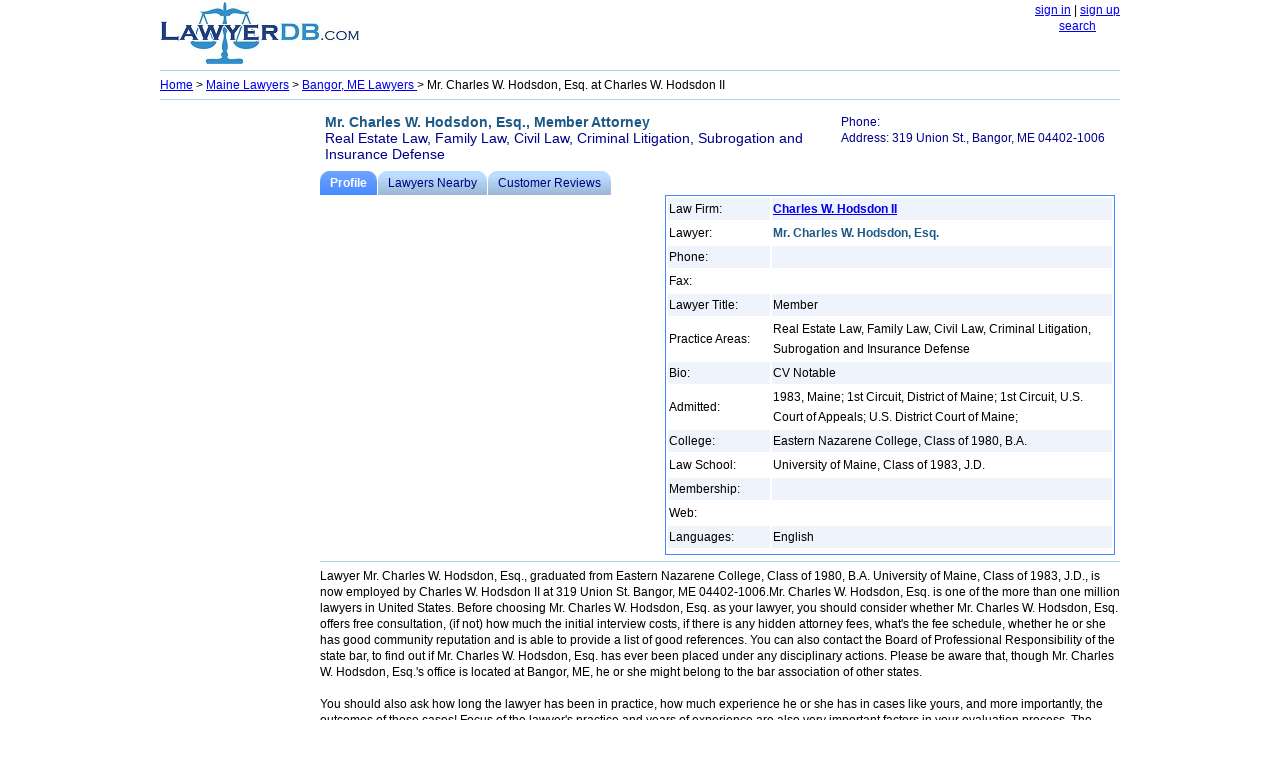

--- FILE ---
content_type: text/html; charset=utf-8
request_url: https://www.lawyerdb.org/lawyer/mr-charles-hodsdon-esq/
body_size: 4825
content:


<!DOCTYPE html PUBLIC "-//W3C//DTD XHTML 1.0 Transitional//EN" "http://www.w3.org/TR/xhtml1/DTD/xhtml1-transitional.dtd">

<html xmlns="http://www.w3.org/1999/xhtml">
<head id="ctl00_Head1"><title>
	Mr. Charles W. Hodsdon, Esq., Lawyer at Charles W. Hodsdon II  | LawyerDB.org
</title><meta name="viewport" content="width=device-width,initial-scale=1" />
<style type="text/css">
body
{
   margin: 2px;
   right: 8px;
   left: 8px;
   font-family:  Verdana,  Arial , Sans-Serif, Serif;
   font-size: 15px;
   line-height:26px;
}

img
{
	border:0;

}
.tbl
{
	width:95%;border:solid #48f 1px;text-align:left;
}
h2, h3,b
{
      color: #1d5987;
}


hr
{
   color: 	#ADD8E6;
   background-color: #ADD8E6;
   border: None; 
   height: 1px;
  
}
.container {
        display: -webkit-flex;
        display: flex;
        -webkit-flex-flow: row wrap;
        flex-flow: row wrap;
        font-size: 13px;

      }

tr:nth-child(odd) {background-color: #EFF3FB;}
.note
{
     text-align:left;	
     width:95%;
}
      .c1, .c2, .c3, .c4, .c5, .b1, .b2 
      {
        width: 100%;

      }
      .b3
      {
      	text-align:left;
		width:100%;

      }
       

	      	   .container 
      	   {
      	   	width:100%;
      	   	line-height:26px;
      	   	}

      @media (min-width: 960px) 
      {
      	body
{
 
   font-size: 12px;
   line-height:16px;
}
      	   
      	   .container 
      	   {
      	   	width:960px;
      	   	font-size: 12px;
      	   	line-height:16px;
      	   	}

		.Logo
		{
			width:220px;
		}
        .c1 {
          width: 100%;
          -webkit-order: 1;
          order: 1;
        }
             	  
        .c2 {
          width: 100%;
          -webkit-order: 2;
          order: 2;
        }

        .c3 {
          width: 160px;
          -webkit-order: 3;
          order: 3;
        }

        .c4 {
          width: 800px;
          -webkit-order: 4;
          order: 4;
        display: -webkit-flex;
        display: flex;
        -webkit-flex-flow: row wrap;
        flex-flow: row wrap;
        }
        
                .c5 {
          width: 100%;
          -webkit-order: 5;
          order: 5;
        }
        
        .b1
        {
          width: 340px;
          -webkit-order: 6;
          order: 6;
          float:left;
      
          
        }
        
         .b2
        {
		 width:460px;
          -webkit-order: 7;
          order: 7;
          float:right;
        }
        
         .b3
        {
		 width:100%;
          -webkit-order: 8;
          order: 8;
           float:left;
   
        }
      }



    </style>
    <meta name="keywords" content="Mr. Charles W. Hodsdon, Esq., Lawyer, law firm Charles W. Hodsdon II" /></head>
<body>
    <form name="aspnetForm" method="post" action="?ID=mr-charles-hodsdon-esq" id="aspnetForm">
<div>
<input type="hidden" name="__VIEWSTATE" id="__VIEWSTATE" value="/[base64]" />
</div>

<div>

	<input type="hidden" name="__VIEWSTATEGENERATOR" id="__VIEWSTATEGENERATOR" value="EC58459C" />
</div>
<center>

<div class="container">
<div class="c1">
<div style="float:left; text-align:center;">
<a href='/'><img src="/images/lawyerdb.jpg" id="ctl00_img1" width="200" height="62" title="LawyerDB.com, US Lawyer and Law Firm Database!" alt="LawyerDB.com, US Lawyer and Law Firm Database!" /></a>

</div>
<div style="float:right;">

<a href="/account/logIn.aspx"  rel="nofollow" >sign in</a> | <a href="/account/create.aspx" rel="nofollow">sign up</a> <br />
<a href='/search.aspx'>search</a>
</div>

</div>
<div class="c2"> 
<div>
 <hr/>
</div>
<div  style="text-align:left;" >
<span id="ctl00_lblMenu"><a href='/'>Home</a>  > <a href='/lawyers/maine/'> Maine Lawyers</a> > <a href='/lawyers-bangor-me/'>Bangor, ME Lawyers </a>> Mr. Charles W. Hodsdon, Esq. at Charles W. Hodsdon II</span>
</div>
<div>
 <hr />
</div>
</div>

<div class="c3" style="min-height:300px;">
<script async src="//pagead2.googlesyndication.com/pagead/js/adsbygoogle.js"></script>
<!-- ResListingLeft -->
<ins class="adsbygoogle"
     style="display:block"
     data-ad-client="ca-pub-5314779257581305"
     data-ad-slot="2042537357"
     data-ad-format="auto"></ins>
<script>
    (adsbygoogle = window.adsbygoogle || []).push({});
</script>
</div>
<div class="c4">
    
<div id="ctl00_CH1_divContent"><table width='100%' style='text-align:left;color:DarkBlue; padding:5px 0px 6px 2px; font-size:14px;' ><tr style='background-color:transparent;'><td width='65%' valign='top'><b>Mr. Charles W. Hodsdon, Esq., Member Attorney</b><br>Real Estate Law, Family Law, Civil Law, Criminal Litigation, Subrogation and Insurance Defense</td><td style='font-size:12px;' valign='top'>Phone:<br>Address: 319 Union St., Bangor, ME 04402-1006</td></tr></table><ol id='toc'><li class='on' ><a href='/lawyer/mr-charles-hodsdon-esq/'><span>Profile</span></a></li><li ><a href='/lawyer/mr-charles-hodsdon-esq-near/'><span>Lawyers Nearby</span></a></li><li ><a href='/lawyer/mr-charles-hodsdon-esq-review/'><span>Customer Reviews</span></a></li></ol><div class='b1'><br><script async src='//pagead2.googlesyndication.com/pagead/js/adsbygoogle.js'></script><!-- ResListingCenter --><ins class='adsbygoogle'     style='display:block'      data-ad-client='ca-pub-5314779257581305'      data-ad-slot='8551572557'      data-ad-format='auto'></ins> <script>(adsbygoogle = window.adsbygoogle || []).push({}); </script> </div><div class='b2'><table class='tbl'  style='width:98%;line-height:20px;' ><tr><td style='width:100px; '>Law Firm:</td><td><b><a href='/lawfirm/charles-hodsdon-ii/'>Charles W. Hodsdon II</a></b></td></tr><tr><td>Lawyer:</td><td><b>Mr. Charles W. Hodsdon, Esq.</b></td></tr><tr  style='background-color: #EFF3FB;'><td>Phone:</td><td></td></tr><tr ><td>Fax:</td><td></td></tr><tr  style='background-color: #EFF3FB;'><td>Lawyer Title:</td><td>Member</td></tr><tr><td>Practice Areas:</td><td>Real Estate Law, Family Law, Civil Law, Criminal Litigation, Subrogation and Insurance Defense</td></tr><tr  style='background-color: #EFF3FB;'><td>Bio:</td><td>CV Notable</td></tr><tr><td>Admitted:</td><td>1983, Maine; 1st Circuit, District of Maine; 1st Circuit, U.S. Court of Appeals; U.S. District Court of Maine;</td></tr><tr  style='background-color: #EFF3FB;'><td>College:</td><td>Eastern Nazarene College, Class of 1980, B.A.</td></tr><tr><td>Law School:</td><td>University of Maine, Class of 1983, J.D.</td></tr><tr  style='background-color: #EFF3FB;'><td>Membership:</td><td></td></tr><tr><td>Web:</td><td></td></tr><tr  style='background-color: #EFF3FB;'><td>Languages:</td><td>English</td></tr><tr><td colspan='2' align='right'></td></tr></table></div><div class='b3'><hr><div itemscope itemtype='http://data-vocabulary.org/Person'><span itemprop='title'>Lawyer</span> <span itemprop='name'>Mr. Charles W. Hodsdon, Esq.</span>, graduated from <span itemprop='affiliation'>Eastern Nazarene College, Class of 1980, B.A. University of Maine, Class of 1983, J.D.</span>, is now employed by Charles W. Hodsdon II at <span itemprop='address' itemscope itemtype='http://data-vocabulary.org/Address'><span itemprop='street-address'>319 Union St.</span> <span itemprop='locality'>Bangor</span>, <span itemprop='region'>ME</span> <span itemprop='postal-code'>04402-1006</span></span>.Mr. Charles W. Hodsdon, Esq. is one of the more than one million lawyers in United States.  Before choosing Mr. Charles W. Hodsdon, Esq. as your lawyer, you should consider whether Mr. Charles W. Hodsdon, Esq. offers free consultation,  (if not) how much the initial interview costs, if there is any hidden attorney fees, what's the fee schedule, whether he or she has good community reputation and is able to provide a list of good references. You can also contact the Board of Professional Responsibility of the state bar, to find out if Mr. Charles W. Hodsdon, Esq. has ever been placed under any disciplinary actions. Please be aware that, though Mr. Charles W. Hodsdon, Esq.'s office is located at Bangor, ME, he or she might belong to the bar association of other states.<br><br> You should also ask how long the lawyer has been in practice, how much experience he or she has in cases like yours, and more importantly, the outcomes of those cases! Focus of the lawyer's practice and years of experience are also very important factors in your evaluation process.  The more focused the lawyer's practice areas, the better service he or she could provide. So do not make decisions solely on one or two factors. Only hire lawyers you feel comfortable with as they will represent you and your interests, and you will be sharing private details about your life with them.<br><br>Mr. Charles W. Hodsdon, Esq. has been admitted in 1983, Maine; 1st Circuit, District of Maine; 1st Circuit, U.S. Court of Appeals; U.S. District Court of Maine;. His or her practice areas include Real Estate Law, Family Law, Civil Law, Criminal Litigation, Subrogation and Insurance Defense.<br><br>Mr. Charles W. Hodsdon, Esq.'s college and law school education includes Eastern Nazarene College, Class of 1980, B.A., University of Maine, Class of 1983, J.D.. Other biographical background includes CV Notable. You should contact other <a href='/lawyer/mr-charles-hodsdon-esq-near/'>lawyers and law firms nearby</a> before choosing your legal representatives. <br><br>If you are the owner or employee of Charles W. Hodsdon II, and want to update the information, please <a href='/account/create.aspx' rel='nofollow'>create a new account</a> and then  <a href='/data/editinstructions.aspx?id=charles-hodsdon-ii' rel='nofollow'>Claim & Edit</a> Charles W. Hodsdon II. If you want to add your attorney firm, please <a href='/account/create.aspx' rel='nofollow'>create a new account</a>.<br><br><script async src='//pagead2.googlesyndication.com/pagead/js/adsbygoogle.js'></script><!-- ResListingBottom --><ins class='adsbygoogle'     style='display:block'      data-ad-client='ca-pub-5314779257581305'      data-ad-slot='3702570559'      data-ad-format='auto'></ins> <script>(adsbygoogle = window.adsbygoogle || []).push({}); </script><br><br> </div></div>
   <style type="text/css">

/* tabs */
#toc {
    height: 2em;
    list-style: none;
    margin: 0;
    padding: 0;
}

#toc a {
    background: #bdf url(/images/tabs.png);
    color: #008;
    display: block;
    float: left;
    height: 2em;
    padding-left: 10px;
    text-decoration: none;
}

#toc a:hover {
    background-color: #3af;
    background-position: 0 -120px;
}

#toc a:hover span {
    background-position: 100% -120px;
}

#toc li {
    float: left;
    margin: 0 1px 0 0;
}

#toc li.on a {
    background-color: #48f;
    background-position: 0 -60px;
    color: #fff;
    font-weight: bold;
}

#toc li.on span {
    background-position: 100% -60px;
}

#toc span {
    background: url(/images/tabs.png) 100% 0;
    display: block;
    line-height: 2em;
    padding-right: 10px;
}

</style>


</div>
<div  class="c5">

<center>

<hr />
  LawyerDB.org © 2012-2026 |
  <a href="/about/privacy-policy.aspx">Privacy Policy</a> |
  <a href="/about/terms-of-use.aspx">Terms of Use</a>  |
<a href="/contactus.aspx">Contact Us</a> |
<a href="/about/about-us.aspx">About Us</a>

</center>

</div>

</div>
    
 


    </center>
    </form>
<!-- Google tag (gtag.js) -->
<script async src="https://www.googletagmanager.com/gtag/js?id=G-YDQSYFG457"></script>
<script>
  window.dataLayer = window.dataLayer || [];
  function gtag(){dataLayer.push(arguments);}
  gtag('js', new Date());

  gtag('config', 'G-YDQSYFG457');
</script>
</body>
</html>


--- FILE ---
content_type: text/html; charset=utf-8
request_url: https://www.google.com/recaptcha/api2/aframe
body_size: 267
content:
<!DOCTYPE HTML><html><head><meta http-equiv="content-type" content="text/html; charset=UTF-8"></head><body><script nonce="6bPgH0E4fwgwDvah0UyaMA">/** Anti-fraud and anti-abuse applications only. See google.com/recaptcha */ try{var clients={'sodar':'https://pagead2.googlesyndication.com/pagead/sodar?'};window.addEventListener("message",function(a){try{if(a.source===window.parent){var b=JSON.parse(a.data);var c=clients[b['id']];if(c){var d=document.createElement('img');d.src=c+b['params']+'&rc='+(localStorage.getItem("rc::a")?sessionStorage.getItem("rc::b"):"");window.document.body.appendChild(d);sessionStorage.setItem("rc::e",parseInt(sessionStorage.getItem("rc::e")||0)+1);localStorage.setItem("rc::h",'1769544362551');}}}catch(b){}});window.parent.postMessage("_grecaptcha_ready", "*");}catch(b){}</script></body></html>